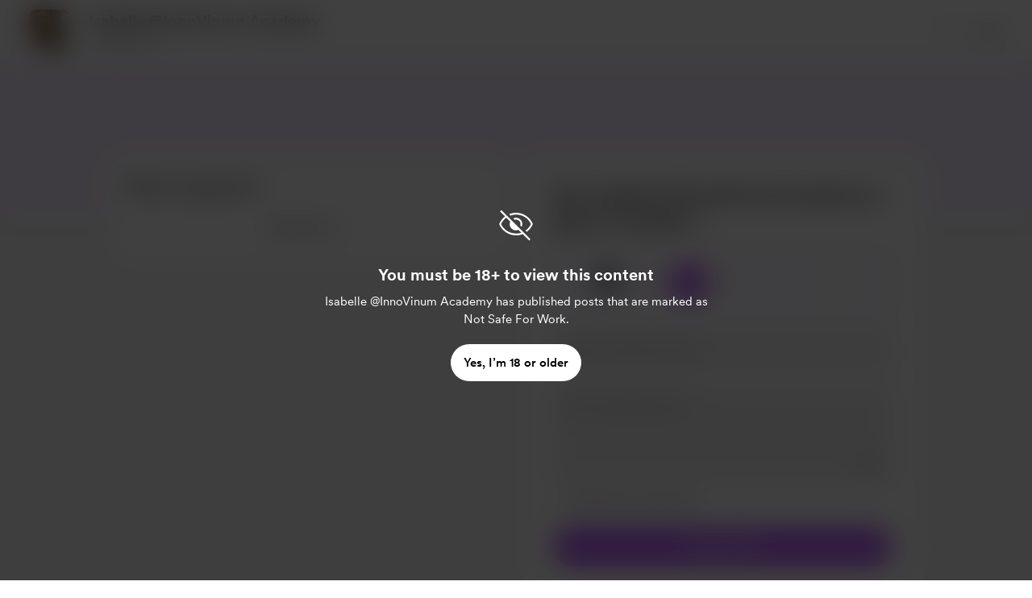

--- FILE ---
content_type: application/javascript
request_url: https://cdn.buymeacoffee.com/static/prod/11.4.0/build/assets/Tooltip-79cb4447.js
body_size: 272
content:
import{o as l,c as a,a as e,n as o,t as i,h as r}from"./app-b4c4edbd.js";const n={class:"w-full h-full flex justify-center items-center"},s={class:"font-medium text-base leading-6 font-cr-bold"},c={class:"font-normal text-sm leading-5 font-cr-regular xs:ml-0.5"},d=["href"],m={__name:"Tooltip",props:["arrowPosition","title","description","linkText","linkUrl","isActive"],setup(t){return(h,u)=>t.title||t.description||t.linkText||t.linkUrl?(l(),a("div",{key:0,class:o(["absolute transition-all select-none duration-150 ease-in border rounded-lg p-3 flex-col items-center justify-center z-50 bg-white opacity-0 invisible group-hover:visible group-hover:opacity-100 group-hover:translate-y-0 group-hover:translate-x-0 scale-95 group-hover:scale-100 tooltip-box-shadow",t.arrowPosition==="bottom"?"translate-y-1":t.arrowPosition=="right"?"translate-x-1":t.arrowPosition=="left"?"-translate-x-1":"-translate-y-1"])},[e("div",n,[e("div",{class:o([t.arrowPosition==="bottom"?"-bottom-0 h-3 w-full":t.arrowPosition=="right"?"right-0 w-3 h-full top-0":t.arrowPosition==="left"?"left-0 w-3 h-full top-0":"top-0 h-3 w-full","hide_arro_extra bg-white rounded-md absolute z-10"])},null,2),e("div",{class:o([t.arrowPosition==="bottom"?"-bottom-1":t.arrowPosition=="right"?"-right-1 top-[50%] -translate-y-2":t.arrowPosition=="left"?"-left-1 top-[50%] -translate-y-2":"-top-1","tooltip-arrow border tooltip-box-shadow"])},null,2)]),e("div",s,i(t.title),1),e("div",c,i(t.description),1),e("div",null,[e("a",{href:t.linkUrl,class:"font-medium text-sm font-cr-bold leading-5 underline",style:{"text-decoration-thickness":"1px"}},i(t.linkText),9,d)])],2)):r("",!0)}};export{m as _};
